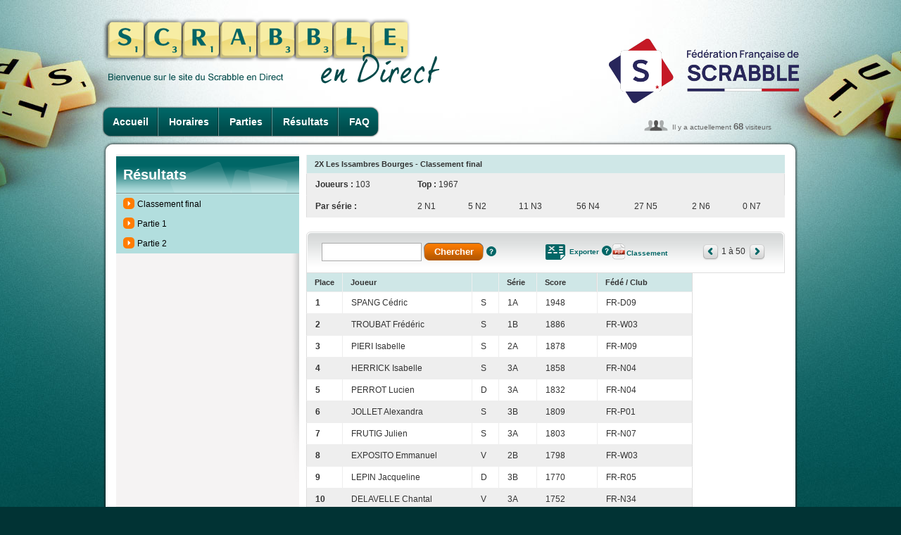

--- FILE ---
content_type: text/html; charset=UTF-8
request_url: https://www.ffsc.fr/endirect/endirect.php?tournoi_id=23223&page=resultats
body_size: 14342
content:
<!DOCTYPE html>
<html>
<head>
<title>En Direct - 2X Les Issambres Bourges - Résultats</title>
<meta http-equiv="content-type" content="text/html;charset=utf-8">
<meta name="keywords" content="">
<meta name="description" content="En Direct - 2X Les Issambres Bourges - Résultats">
<link type="image/x-icon" rel="shortcut icon" href="../favicon.ico">
<link type="text/css" rel="stylesheet" href="../css/styles.body.css" media="screen">
<link type="text/css" rel="stylesheet" href="../css/styles.css" media="screen">
<link type="text/css" rel="stylesheet" href="css/endirect.css" media="screen">
<link type="text/css" rel="stylesheet" href="../css/endirect.css" media="screen">
<link type="text/css" rel="stylesheet" href="../css/print.css" media="print">
<script src="../js/external/jquery-latest.min.js"></script>

<!-- ACCORDEON -->  
<script> 
$(document).ready( function ()
{ 
    // cache les sous-menus : 
    $(".accordeon ul.subMenu").hide(); 

    // modifie l'évènement "click" sur les liens "toggleSubMenu" : 
    $(".accordeon > .toggleSubMenu").click( function ()
    { 
        // sous-menu ouvert, on le referme : 
        if ($(this).next().find("ul.subMenu:visible").length != 0)
        { 
            $(this).next().find("ul.subMenu").slideUp("normal"); 
        } 
        // sous-menu caché, ferme les autres et on l'affiche : 
        else
        { 
            $(".accordeon ul.subMenu").slideUp("normal"); 
            $(this).next().find("ul.subMenu").slideDown("normal"); 
        } 
        // On empêche le navigateur de suivre le lien : 
        return false; 
    });
} ) ;
</script>
<!-- // ACCORDEON -->  

<!-- CAROUSEL -->
<link type="text/css" rel="stylesheet" href="../css/carousel.css" media="screen">
<script src="../js/carousel/prettify.js"></script>
<script src="../js/carousel/jquery.carousel.min.js"></script>
<script>
$(function(){
    prettyPrint();
    $("div.a-venir").carousel({ pagination: true, autoSlide: true, autoSlideInterval: 5000 });	
});
</script>    
<!-- CAROUSEL END -->
</head>
<body>
<div id="container"> <!-- </div> dans le footer -->
<div id="header">
    <h1 class="direct"><a href="index.php"><img src="images/titre_scrabbleDirect.png" alt="Scrabble en direct" style="width: 480px; height: 94px"></a></h1>
    <h2 class="direct"><a href="../index.php"><img src="images/logos/ffsc.png" title="Logo retransmission" alt="Logo"></a></h2>
        <ul id="nav_endirect">
        <li class="first"><a href="endirect.php?tournoi_id=23223">Accueil</a></li>
        <li><a href="endirect.php?tournoi_id=23223&amp;page=horaires">Horaires</a></li>
                <li><a href="endirect.php?tournoi_id=23223&amp;page=parties">Parties</a></li>
        <li><a href="endirect.php?tournoi_id=23223&amp;page=resultats">Résultats</a></li>
        <li class="last"><a href="endirect.php?tournoi_id=23223&amp;page=faq">FAQ</a></li>    </ul>
        <div id="connected_users2">Il y a actuellement <strong>68</strong> visiteurs</div>
</div>
<div class="content">
<div class="secondary">
<h3 class="top_310_vert">Résultats</h3>
<ul class="vert_310">
<li><a href='https://www.ffsc.fr/endirect/endirect.php?tournoi_id=23223&page=resultats&classement=FIN'>Classement final</a><li><a href='https://www.ffsc.fr/endirect/endirect.php?tournoi_id=23223&page=resultats&classement=P01'>Partie 1</a><li><a href='https://www.ffsc.fr/endirect/endirect.php?tournoi_id=23223&page=resultats&classement=P02'>Partie 2</a></ul>
</div>
<div class='main'><table cellpadding="0" cellspacing="0">
                <tbody>
                    <tr class="sub_head first last">
                        <td colspan="8">2X Les Issambres Bourges - Classement final</td>
                    </tr>
                    <tr class="gris"><td class="first"><strong>Joueurs :</strong> 103</td><td class="last" colspan="7"><strong>Top :</strong> 1967</td>
                    </tr>
                    <tr class="gris">
                        <td class="first"><strong>Par série :</strong></td>
                        <td>2 N1</td><td>5 N2</td><td>11 N3</td><td>56 N4</td><td>27 N5</td><td>2 N6</td><td>0 N7</td></tr>
                </tbody>
            </table>        <table cellpadding="0" cellspacing="0" width="680">
            <thead class="top_680_gris noprint">
                <tr>
                    <th colspan="4" class="first">
                        <form action="https://www.ffsc.fr/endirect/endirect.php" method="get">
                            <input type='hidden' name='tournoi_id' value='23223'>
<input type='hidden' name='page' value='resultats'>
                            <input type="hidden" name="id" value="23223">
                            <input type="hidden" name="classement" value="FIN">
                            <input type="text" name="motscles" class="saisie" value="">
                            <input type="submit" class="bt_orange_court_small" value="Chercher">
                            <a href="#" onclick="javascript:window.open('https://www.ffsc.fr/tournois.aide.recherche.html','Aide','scrollbars=yes,menubar=no,toolbar=no,resizable=yes,width=800,height=450')" class="bt_aide">Aide</a>                        </form>
                    </th>
                    <th colspan="3">
                        <a href="https://www.ffsc.fr/tournois.exporter.php?id=23223&id=23223&tournoi_id=23223&page=resultats&classement=FIN" class="bt_csv">Exporter</a>
                        <a href="#" onclick="javascript:window.open('https://www.ffsc.fr/aide.exporter.csv.html','Aide','scrollbars=yes,menubar=no,toolbar=no,resizable=yes,width=800,height=500')" class="bt_aide">Aide</a><a href='https://www.ffsc.fr/tournois.exporter.classement.pdf.php?id_tournoi=23223&classement=FIN' class='bt_pdf_small'>Classement</a></th>
                    <th colspan="3" class="last">
                        <a href="#" class="arrow_left"></a>                        <span>1 à 50</span>
                        <a href="https://www.ffsc.fr/endirect/endirect.php?id=23223&amp;tournoi_id=23223&amp;page=resultats&amp;classement=FIN&amp;debut=51" class="arrow_right"></a>                    </th>
                </tr>
            </thead>
            <tbody>
                <tr class="sub_head"><td class='first' style='width: 20px;'>Place</td><td>Joueur</td><td>&nbsp;</td><td>Série</td><td class='last'>Score</td><td class='last'>Fédé / Club</td></tr>
                <tr><td class='first'><b>1</b></td><td>SPANG Cédric</td><td>S</td><td>1A</td><td>1948</td><td class='last'>FR-D09</td></tr><tr class='gris'><td class='first'><b>2</b></td><td>TROUBAT Frédéric</td><td>S</td><td>1B</td><td>1886</td><td class='last'>FR-W03</td></tr><tr><td class='first'><b>3</b></td><td>PIERI Isabelle</td><td>S</td><td>2A</td><td>1878</td><td class='last'>FR-M09</td></tr><tr class='gris'><td class='first'><b>4</b></td><td>HERRICK Isabelle</td><td>S</td><td>3A</td><td>1858</td><td class='last'>FR-N04</td></tr><tr><td class='first'><b>5</b></td><td>PERROT Lucien</td><td>D</td><td>3A</td><td>1832</td><td class='last'>FR-N04</td></tr><tr class='gris'><td class='first'><b>6</b></td><td>JOLLET Alexandra</td><td>S</td><td>3B</td><td>1809</td><td class='last'>FR-P01</td></tr><tr><td class='first'><b>7</b></td><td>FRUTIG Julien</td><td>S</td><td>3A</td><td>1803</td><td class='last'>FR-N07</td></tr><tr class='gris'><td class='first'><b>8</b></td><td>EXPOSITO Emmanuel</td><td>V</td><td>2B</td><td>1798</td><td class='last'>FR-W03</td></tr><tr><td class='first'><b>9</b></td><td>LEPIN Jacqueline</td><td>D</td><td>3B</td><td>1770</td><td class='last'>FR-R05</td></tr><tr class='gris'><td class='first'><b>10</b></td><td>DELAVELLE Chantal</td><td>V</td><td>3A</td><td>1752</td><td class='last'>FR-N34</td></tr><tr><td class='first'><b>11</b></td><td>BONNET Mélanie</td><td>V</td><td>3B</td><td>1749</td><td class='last'>FR-B23</td></tr><tr class='gris'><td class='first'><b>12</b></td><td>ROUX Martine</td><td>D</td><td>4A</td><td>1738</td><td class='last'>FR-O13</td></tr><tr><td class='first'><b>13</b></td><td>BONANSEA Maryse</td><td>D</td><td>4A</td><td>1728</td><td class='last'>FR-O16</td></tr><tr class='gris'><td class='first'><b>14</b></td><td>GUIGNET Eric</td><td>V</td><td>4C</td><td>1725</td><td class='last'>FR-Q02</td></tr><tr><td class='first'><b>15</b></td><td>MORISSET Annie-Claude</td><td>V</td><td>4A</td><td>1723</td><td class='last'>FR-M04</td></tr><tr class='gris'><td class='first'><b>16</b></td><td>MATHIOTTE Dominique</td><td>V</td><td>2B</td><td>1722</td><td class='last'>FR-E05</td></tr><tr><td class='first'><b>17</b></td><td>GUERIN Philippe</td><td>V</td><td>3B</td><td>1712</td><td class='last'>FR-L19</td></tr><tr class='gris'><td class='first'><b>17</b></td><td>LASSEAU Catherine</td><td>V</td><td>4A</td><td>1712</td><td class='last'>FR-S12</td></tr><tr><td class='first'><b>19</b></td><td>DUCLOSSON Michèle</td><td>D</td><td>4A</td><td>1706</td><td class='last'>FR-X04</td></tr><tr class='gris'><td class='first'><b>20</b></td><td>DUFOUR Anne</td><td>V</td><td>5A</td><td>1700</td><td class='last'>QC-CDE</td></tr><tr><td class='first'><b>21</b></td><td>TREMEAU Martine</td><td>V</td><td>3B</td><td>1686</td><td class='last'>FR-W27</td></tr><tr class='gris'><td class='first'><b>22</b></td><td>BOREAU Monique</td><td>V</td><td>4A</td><td>1679</td><td class='last'>FR-X01</td></tr><tr><td class='first'><b>23</b></td><td>DESCHÊNES Lucie</td><td>D</td><td>2B</td><td>1677</td><td class='last'>QC-DRU</td></tr><tr class='gris'><td class='first'><b>24</b></td><td>DEFOY Isabelle</td><td>V</td><td>4A</td><td>1675</td><td class='last'>FR-P05</td></tr><tr><td class='first'><b>25</b></td><td>ROUX Sandra</td><td>V</td><td>2B</td><td>1674</td><td class='last'>FR-D02</td></tr><tr class='gris'><td class='first'><b>26</b></td><td>LEY Simone</td><td>D</td><td>4A</td><td>1669</td><td class='last'>FR-A03</td></tr><tr><td class='first'><b>26</b></td><td>PECH Joëlle</td><td>V</td><td>3A</td><td>1669</td><td class='last'>FR-F26</td></tr><tr class='gris'><td class='first'><b>28</b></td><td>GIRARD Christine</td><td>V</td><td>4A</td><td>1667</td><td class='last'>FR-L19</td></tr><tr><td class='first'><b>29</b></td><td>PETRONE Jean</td><td>D</td><td>4A</td><td>1662</td><td class='last'>FR-O15</td></tr><tr class='gris'><td class='first'><b>30</b></td><td>GIRARDO Elisabeth</td><td>V</td><td>4A</td><td>1654</td><td class='last'>FR-N34</td></tr><tr><td class='first'><b>31</b></td><td>TRACQ Claire</td><td>D</td><td>4A</td><td>1652</td><td class='last'>FR-F21</td></tr><tr class='gris'><td class='first'><b>32</b></td><td>FUSILLIER Régine</td><td>R</td><td>4A</td><td>1647</td><td class='last'>FR-G29</td></tr><tr><td class='first'><b>33</b></td><td>LEFEVRE Bernadette</td><td>V</td><td>4A</td><td>1645</td><td class='last'>FR-W27</td></tr><tr class='gris'><td class='first'><b>34</b></td><td>LUCE Rosita</td><td>V</td><td>3A</td><td>1639</td><td class='last'>FR-V36</td></tr><tr><td class='first'><b>35</b></td><td>NGUYEN Maï</td><td>D</td><td>4A</td><td>1635</td><td class='last'>FR-V07</td></tr><tr class='gris'><td class='first'><b>36</b></td><td>DEMESSANT Dominique</td><td>D</td><td>4A</td><td>1620</td><td class='last'>FR-W27</td></tr><tr><td class='first'><b>37</b></td><td>GUILLOUET Liliane</td><td>D</td><td>4A</td><td>1614</td><td class='last'>FR-H05</td></tr><tr class='gris'><td class='first'><b>37</b></td><td>LEFELLE Dominique</td><td>V</td><td>5B</td><td>1614</td><td class='last'>FR-P01</td></tr><tr><td class='first'><b>39</b></td><td>PIGEAT Marie-Claude</td><td>D</td><td>5D</td><td>1605</td><td class='last'>FR-P01</td></tr><tr class='gris'><td class='first'><b>39</b></td><td>ROQUES Bernard</td><td>D</td><td>4A</td><td>1605</td><td class='last'>FR-L31</td></tr><tr><td class='first'><b>41</b></td><td>DESFARGES Gilbert</td><td>V</td><td>4D</td><td>1603</td><td class='last'>CH-MAL</td></tr><tr class='gris'><td class='first'><b>42</b></td><td>RIQUIER Michelle</td><td>D</td><td>4A</td><td>1596</td><td class='last'>FR-G11</td></tr><tr><td class='first'><b>43</b></td><td>CRUCIANI Anny</td><td>R</td><td>4B</td><td>1589</td><td class='last'>FR-L25</td></tr><tr class='gris'><td class='first'><b>44</b></td><td>DEPREZ Bernadette</td><td>V</td><td>5A</td><td>1585</td><td class='last'>FR-P01</td></tr><tr><td class='first'><b>45</b></td><td>WIDEMANN Françoise</td><td>R</td><td>4D</td><td>1583</td><td class='last'>FR-L19</td></tr><tr class='gris'><td class='first'><b>46</b></td><td>GIGNOUX Cécile</td><td>D</td><td>4C</td><td>1582</td><td class='last'>FR-L11</td></tr><tr><td class='first'><b>46</b></td><td>VILLEMINOT Florence</td><td>V</td><td>4A</td><td>1582</td><td class='last'>FR-N34</td></tr><tr class='gris'><td class='first'><b>48</b></td><td>FAVALESSA Henriette</td><td>D</td><td>4A</td><td>1578</td><td class='last'>FR-M11</td></tr><tr><td class='first'><b>49</b></td><td>PFLIEGER Anne-Marie</td><td>D</td><td>4A</td><td>1574</td><td class='last'>FR-L19</td></tr><tr class='gris'><td class='first'><b>50</b></td><td>MAUCHAMP Nelly</td><td>D</td><td>4A</td><td>1573</td><td class='last'>FR-H05</td></tr>            </tbody>	
            <tfoot class="bottom_680_gris noprint">
                <tr>
                    <td colspan="7" class="first">&nbsp;</td>
                    <td colspan="3" class="last"><a href="#" class="arrow_left"></a>                        <span>1 à 50</span>
                        <a href="https://www.ffsc.fr/endirect/endirect.php?id=23223&amp;tournoi_id=23223&amp;page=resultats&amp;classement=FIN&amp;debut=51" class="arrow_right"></a></td>
                </tr>
            </tfoot>
        </table></div>
</div>
<div id="footer">
<a href="#" class="logo_scDirect"><img src="images/logo_footer.png" alt="Scrabble en direct"></a>
<div id="footer_menu">
    <ul id="footer_menu1">
        <li><a href="index.php">Accueil</a> |</li>
        <li><a href="../contact.php">Contact</a> |</li>
        <li><a href="../plan.php">Plan du site</a> |</li>
        <li><a href="../contact.php?page=mentions">Mentions légales</a> |</li>
        <li><a href="https://www.pimentrouge.fr">Crédits</a></li>
    </ul>
</div>
</div>
</div> <!-- ferme le <div id="container"> du header -->
</body>
</html>

--- FILE ---
content_type: text/css
request_url: https://www.ffsc.fr/css/endirect.css
body_size: 77
content:
@charset "UTF-8";

tr.programme_du_jour td
{
    background-color: #A0E0A0
}
